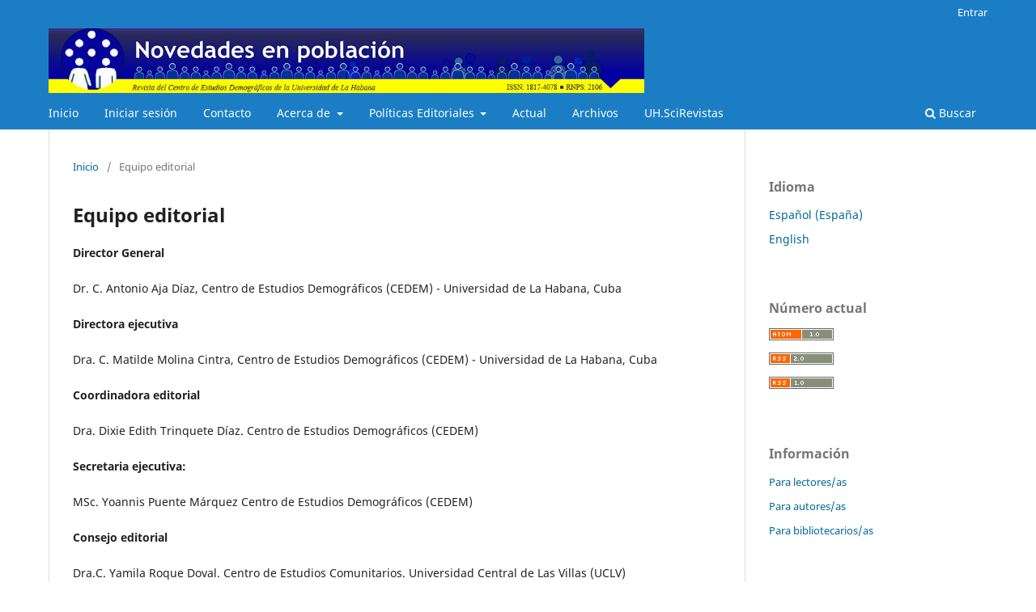

--- FILE ---
content_type: text/html; charset=utf-8
request_url: https://revistas.uh.cu/novpob/about/editorialTeam
body_size: 5171
content:
<!DOCTYPE html>
<html lang="es-ES" xml:lang="es-ES">
<head>
	<meta charset="utf-8">
	<meta name="viewport" content="width=device-width, initial-scale=1.0">
	<title>
		Equipo editorial
							| Novedades en Población
			</title>

	
<meta name="generator" content="Open Journal Systems 3.3.0.21" />
	<link rel="stylesheet" href="https://revistas.uh.cu/novpob/$$$call$$$/page/page/css?name=stylesheet" type="text/css" /><link rel="stylesheet" href="https://revistas.uh.cu/novpob/$$$call$$$/page/page/css?name=font" type="text/css" /><link rel="stylesheet" href="https://revistas.uh.cu/lib/pkp/styles/fontawesome/fontawesome.css?v=3.3.0.21" type="text/css" />
</head>
<body class="pkp_page_about pkp_op_editorialTeam has_site_logo" dir="ltr">

	<div class="pkp_structure_page">

				<header class="pkp_structure_head" id="headerNavigationContainer" role="banner">
						
 <nav class="cmp_skip_to_content" aria-label="Salta a los enlaces de contenido">
	<a href="#pkp_content_main">Ir al contenido principal</a>
	<a href="#siteNav">Ir al menú de navegación principal</a>
		<a href="#pkp_content_footer">Ir al pie de página del sitio</a>
</nav>

			<div class="pkp_head_wrapper">

				<div class="pkp_site_name_wrapper">
					<button class="pkp_site_nav_toggle">
						<span>Open Menu</span>
					</button>
										<div class="pkp_site_name">
																<a href="						https://revistas.uh.cu/novpob/index
					" class="is_img">
							<img src="https://revistas.uh.cu/public/journals/8/pageHeaderLogoImage_es_ES.jpg" width="1040" height="113" alt="Novedades en Población" />
						</a>
										</div>
				</div>

				
				<nav class="pkp_site_nav_menu" aria-label="Navegación del sitio">
					<a id="siteNav"></a>
					<div class="pkp_navigation_primary_row">
						<div class="pkp_navigation_primary_wrapper">
																				<ul id="navigationPrimary" class="pkp_navigation_primary pkp_nav_list">
								<li class="">
				<a href="https://revistas.uh.cu/novpob/index">
					Inicio
				</a>
							</li>
								<li class="">
				<a href="https://revistas.uh.cu/novpob/login">
					Iniciar sesión
				</a>
							</li>
								<li class="">
				<a href="https://revistas.uh.cu/novpob/about/contact">
					Contacto
				</a>
							</li>
								<li class="">
				<a href="https://revistas.uh.cu/novpob/about">
					Acerca de
				</a>
									<ul>
																					<li class="">
									<a href="https://revistas.uh.cu/novpob/about">
										Sobre la revista
									</a>
								</li>
																												<li class="">
									<a href="https://revistas.uh.cu/novpob/about/submissions">
										Envíos
									</a>
								</li>
																												<li class="">
									<a href="https://revistas.uh.cu/novpob/about/editorialTeam">
										Equipo Editorial
									</a>
								</li>
																												<li class="">
									<a href="https://revistas.uh.cu/novpob/comite">
										Comité Científico y de Arbitraje
									</a>
								</li>
																												<li class="">
									<a href="https://revistas.uh.cu/novpob/about/privacy">
										Declaración de privacidad
									</a>
								</li>
																		</ul>
							</li>
								<li class="">
				<a href="https://revistas.uh.cu/novpob/politicas_editoriales">
					Políticas Editoriales
				</a>
									<ul>
																					<li class="">
									<a href="https://revistas.uh.cu/novpob/enfoque">
										Enfoque y alcance
									</a>
								</li>
																												<li class="">
									<a href="https://revistas.uh.cu/novpob/evaluacion">
										Proceso de evaluación por pares
									</a>
								</li>
																												<li class="">
									<a href="https://revistas.uh.cu/novpob/etica">
										Código de Ética y Buenas Prácticas
									</a>
								</li>
																												<li class="">
									<a href="https://revistas.uh.cu/novpob/declaracion">
										Declaración sobre malas prácticas
									</a>
								</li>
																												<li class="">
									<a href="https://revistas.uh.cu/novpob/datos">
										Datos y reproducibilidad
									</a>
								</li>
																												<li class="">
									<a href="https://revistas.uh.cu/novpob/propiedad_intelectual">
										Propiedad intelectual y derechos de autor
									</a>
								</li>
																		</ul>
							</li>
															<li class="">
				<a href="https://revistas.uh.cu/novpob/issue/current">
					Actual
				</a>
							</li>
								<li class="">
				<a href="https://revistas.uh.cu/novpob/issue/archive">
					Archivos
				</a>
							</li>
								<li class="">
				<a href="https://revistas.uh.cu/">
					UH.SciRevistas
				</a>
							</li>
			</ul>

				

																						<div class="pkp_navigation_search_wrapper">
									<a href="https://revistas.uh.cu/novpob/search" class="pkp_search pkp_search_desktop">
										<span class="fa fa-search" aria-hidden="true"></span>
										Buscar
									</a>
								</div>
													</div>
					</div>
					<div class="pkp_navigation_user_wrapper" id="navigationUserWrapper">
							<ul id="navigationUser" class="pkp_navigation_user pkp_nav_list">
															<li class="profile">
				<a href="https://revistas.uh.cu/novpob/login">
					Entrar
				</a>
							</li>
										</ul>

					</div>
				</nav>
			</div><!-- .pkp_head_wrapper -->
		</header><!-- .pkp_structure_head -->

						<div class="pkp_structure_content has_sidebar">
			<div class="pkp_structure_main" role="main">
				<a id="pkp_content_main"></a>

<div class="page page_editorial_team">
	<nav class="cmp_breadcrumbs" role="navigation" aria-label="Usted está aquí:">
	<ol>
		<li>
			<a href="https://revistas.uh.cu/novpob/index">
				Inicio
			</a>
			<span class="separator">/</span>
		</li>
		<li class="current">
			<span aria-current="page">
									Equipo editorial
							</span>
		</li>
	</ol>
</nav>

	<h1>
		Equipo editorial
	</h1>
		<p><strong>Director General</strong></p>
<p>Dr. C. Antonio Aja Díaz, Centro de Estudios Demográficos (CEDEM) - Universidad de La Habana, Cuba</p>
<p><strong>Directora ejecutiva</strong></p>
<p>Dra. C. Matilde Molina Cintra, Centro de Estudios Demográficos (CEDEM) - Universidad de La Habana, Cuba</p>
<p><strong>Coordinadora editorial</strong></p>
<p>Dra. Dixie Edith Trinquete Díaz. Centro de Estudios Demográficos (CEDEM)</p>
<p><strong>Secretaria ejecutiva:</strong></p>
<p>MSc. Yoannis Puente Márquez Centro de Estudios Demográficos (CEDEM)</p>
<p><strong>Consejo editorial </strong></p>
<p>Dra.C. Yamila Roque Doval. Centro de Estudios Comunitarios. Universidad Central de Las Villas (UCLV)</p>
<p>Dra. C. Marisol Alfonso de Armas. Oficina en Cuba del UNFPA, Fondo de Población de las Naciones Unidas.</p>
<p>Dra C. Grisell Rodríguez Gómez. Oficina en Cuba del UNFPA, Fondo de Población de las Naciones Unidas.</p>
<p>Dr.C. Rolando García Quiñones. Unidad Académica de Ciencias Sociales - Universidad Autónoma de Zacatecas</p>
<p>Dr. C. Lisandro Pérez. John Jay College, City University of New York (CUNY)</p>
<p><strong>Edición y corrección</strong></p>
<p>Lic. Juliette Fernández Estrada. Centro de Estudios Demográficos (CEDEM)</p>
<p>MSc. Rachel Lambert Correoso. Centro de Estudios Demográficos (CEDEM)</p>
</div><!-- .page -->

	</div><!-- pkp_structure_main -->

									<div class="pkp_structure_sidebar left" role="complementary" aria-label="Barra lateral">
				<div class="pkp_block block_language">
	<h2 class="title">
		Idioma
	</h2>

	<div class="content">
		<ul>
							<li class="locale_es_ES current" lang="es-ES">
					<a href="https://revistas.uh.cu/novpob/user/setLocale/es_ES?source=%2Fnovpob%2Fabout%2FeditorialTeam">
						Español (España)
					</a>
				</li>
							<li class="locale_en_US" lang="en-US">
					<a href="https://revistas.uh.cu/novpob/user/setLocale/en_US?source=%2Fnovpob%2Fabout%2FeditorialTeam">
						English
					</a>
				</li>
					</ul>
	</div>
</div><!-- .block_language -->
<div class="pkp_block block_web_feed">
	<h2 class="title">Número actual</h2>
	<div class="content">
		<ul>
			<li>
				<a href="https://revistas.uh.cu/novpob/gateway/plugin/WebFeedGatewayPlugin/atom">
					<img src="https://revistas.uh.cu/lib/pkp/templates/images/atom.svg" alt="Logo Atom">
				</a>
			</li>
			<li>
				<a href="https://revistas.uh.cu/novpob/gateway/plugin/WebFeedGatewayPlugin/rss2">
					<img src="https://revistas.uh.cu/lib/pkp/templates/images/rss20_logo.svg" alt="Logo RSS2">
				</a>
			</li>
			<li>
				<a href="https://revistas.uh.cu/novpob/gateway/plugin/WebFeedGatewayPlugin/rss">
					<img src="https://revistas.uh.cu/lib/pkp/templates/images/rss10_logo.svg" alt="Logo RSS1">
				</a>
			</li>
		</ul>
	</div>
</div>
<div class="pkp_block block_information">
	<h2 class="title">Información</h2>
	<div class="content">
		<ul>
							<li>
					<a href="https://revistas.uh.cu/novpob/information/readers">
						Para lectores/as
					</a>
				</li>
										<li>
					<a href="https://revistas.uh.cu/novpob/information/authors">
						Para autores/as
					</a>
				</li>
										<li>
					<a href="https://revistas.uh.cu/novpob/information/librarians">
						Para bibliotecarios/as
					</a>
				</li>
					</ul>
	</div>
</div>
<div class="pkp_block block_make_submission">
	<h2 class="pkp_screen_reader">
		Enviar un artículo
	</h2>

	<div class="content">
		<a class="block_make_submission_link" href="https://revistas.uh.cu/novpob/about/submissions">
			Enviar un artículo
		</a>
	</div>
</div>
<div class="pkp_block block_developed_by">
	<div class="content">
		<span class="title">M´as leído</span>
			<ul class="most_read">
							<li class="most_read_article">
					<div class="most_read_article_title"><a href="https://revistas.uh.cu/novpob/article/view/12005">Migración interna en Cuba en el período 2019-2024. Continuidad y cambios</a></div>
					<div class="most_read_article_journal"><span class="fa fa-eye"></span> 130</div>
				</li>
							<li class="most_read_article">
					<div class="most_read_article_title"><a href="https://revistas.uh.cu/novpob/article/view/10585">De la isla a la península ibérica: dinámica, perfil y distribución de la migración cubana hacia España en el siglo XXI</a></div>
					<div class="most_read_article_journal"><span class="fa fa-eye"></span> 125</div>
				</li>
							<li class="most_read_article">
					<div class="most_read_article_title"><a href="https://revistas.uh.cu/novpob/article/view/11566">Manejo de los residuos sanitarios en la salud pública latinoamericana</a></div>
					<div class="most_read_article_journal"><span class="fa fa-eye"></span> 120</div>
				</li>
							<li class="most_read_article">
					<div class="most_read_article_title"><a href="https://revistas.uh.cu/novpob/article/view/1701">La participación de la población, fortaleza del sistema cubano para enfrentar desastres de origen natural</a></div>
					<div class="most_read_article_journal"><span class="fa fa-eye"></span> 104</div>
				</li>
							<li class="most_read_article">
					<div class="most_read_article_title"><a href="https://revistas.uh.cu/novpob/article/view/3715">Matanzas colonial: Historia poblacional e Industria Azucarera (Siglos XVI-XVIII)</a></div>
					<div class="most_read_article_journal"><span class="fa fa-eye"></span> 80</div>
				</li>
						</ul>
	</div>
</div>
<div class="pkp_block block_Keywordcloud">
	<h2 class="title">Palabras clave</h2>
	<div class="content" id='wordcloud'></div>

	<script>
		function randomColor() {
			var colors = ['#1f77b4', '#ff7f0e', '#2ca02c', '#d62728', '#9467bd', '#8c564b', '#e377c2', '#7f7f7f', '#bcbd22', '#17becf'];
			return colors[Math.floor(Math.random()*colors.length)];
		}

					document.addEventListener("DOMContentLoaded", function() {
				var keywords = [{"text":"dimensi\u00f3n sociojur\u00eddica de la migraci\u00f3n transnacional","size":1},{"text":"migraci\u00f3n transnacional","size":1},{"text":"ii frente oriental \u201cfrank pa\u00eds garc\u00eda\u201d","size":1},{"text":"santiago de cuba","size":1},{"text":"juventud","size":1},{"text":"migraci\u00f3n interna","size":1},{"text":"pol\u00edtica p\u00fablica","size":1},{"text":"centros intermedios","size":1},{"text":"sistema de asentamientos humanos","size":1},{"text":"identidad","size":1},{"text":"latino","size":1},{"text":"migraci\u00f3n","size":1},{"text":"fecundidad","size":1},{"text":"hispanas","size":1},{"text":"cubanas","size":1},{"text":"nativas, migration","size":1},{"text":"coeficiente de gini","size":1},{"text":"concentraci\u00f3n urbana","size":1},{"text":"curva de lorenz","size":1},{"text":"emigraci\u00f3n","size":1},{"text":"movilidad","size":1},{"text":"profesionales","size":1},{"text":"universidad","size":1},{"text":"telecomunica\u00e7\u00f5es","size":1},{"text":"desigualdades socioespaciais","size":1},{"text":"transforma\u00e7\u00f5es socioespaciais","size":1},{"text":"holgu\u00edn","size":1},{"text":"caracterizaci\u00f3n sociodemog\u00e1fica","size":1},{"text":"caracter\u00edsticas sociodemogr\u00e1ficas","size":1},{"text":"pol\u00edticas sociales","size":1},{"text":"envejecimiento","size":1},{"text":"identidad territorial","size":1},{"text":"contextos territoriales de la identidad","size":1},{"text":"divisi\u00f3n sexual del trabajo","size":1},{"text":"desigualdad","size":1},{"text":"estados unidos","size":1},{"text":"polarizaci\u00f3n","size":1},{"text":"pol\u00edtica migratoria","size":1},{"text":"populismo","size":1},{"text":"acoso escolar","size":1},{"text":"adolescencia","size":1},{"text":"variables sociodemogr\u00e1ficas","size":1},{"text":"brecha digital","size":1},{"text":"tecnolog\u00edas de la informaci\u00f3n y las comunicaciones (tics)","size":1},{"text":"covid-19","size":1},{"text":"cuba","size":1},{"text":"poblaci\u00f3n joven","size":1},{"text":"demograf\u00eda","size":1},{"text":"sexo","size":1},{"text":"edad","size":1}];
				var totalWeight = 0;
				var width = 300;
				var height = 200;
				var transitionDuration = 200;
				var length_keywords = keywords.length;
				var layout = d3.layout.cloud();

				layout.size([width, height])
					.words(keywords)
					.fontSize(function(d)
					{
						return fontSize(+d.size);
					})
					.on('end', draw);

				var svg = d3.select("#wordcloud").append("svg")
					.attr("viewBox", "0 0 " + width + " " + height)
					.attr("width", '100%');

				function update() {
					var words = layout.words();
					fontSize = d3.scaleLinear().range([16, 34]);
					if (words.length) {
						fontSize.domain([+words[words.length - 1].size || 1, +words[0].size]);
					}
				}

				keywords.forEach(function(item,index){totalWeight += item.size;});

				update();

				function draw(words, bounds) {
					var w = layout.size()[0],
						h = layout.size()[1];

					scaling = bounds
						? Math.min(
							w / Math.abs(bounds[1].x - w / 2),
							w / Math.abs(bounds[0].x - w / 2),
							h / Math.abs(bounds[1].y - h / 2),
							h / Math.abs(bounds[0].y - h / 2),
						) / 2
						: 1;

					svg
					.append("g")
					.attr(
						"transform",
						"translate(" + [w >> 1, h >> 1] + ")scale(" + scaling + ")",
					)
					.selectAll("text")
						.data(words)
					.enter().append("text")
						.style("font-size", function(d) { return d.size + "px"; })
						.style("font-family", 'serif')
						.style("fill", randomColor)
						.style('cursor', 'pointer')
						.style('opacity', 0.7)
						.attr('class', 'keyword')
						.attr("text-anchor", "middle")
						.attr("transform", function(d) {
							return "translate(" + [d.x, d.y] + ")rotate(" + d.rotate + ")";
						})
						.text(function(d) { return d.text; })
						.on("click", function(d, i){
							window.location = "https://revistas.uh.cu/novpob/search?query=QUERY_SLUG".replace(/QUERY_SLUG/, encodeURIComponent(''+d.text+''));
						})
						.on("mouseover", function(d, i) {
							d3.select(this).transition()
								.duration(transitionDuration)
								.style('font-size',function(d) { return (d.size + 3) + "px"; })
								.style('opacity', 1);
						})
						.on("mouseout", function(d, i) {
							d3.select(this).transition()
								.duration(transitionDuration)
								.style('font-size',function(d) { return d.size + "px"; })
								.style('opacity', 0.7);
						})
						.on('resize', function() { update() });
				}

				layout.start();

			});
			</script>
</div>

			</div><!-- pkp_sidebar.left -->
			</div><!-- pkp_structure_content -->

<div class="pkp_structure_footer_wrapper" role="contentinfo">
	<a id="pkp_content_footer"></a>

	<div class="pkp_structure_footer">

					<div class="pkp_footer_content">
				<p><img src="http://10.6.40.9/public/site/images/ojs_admin/footer-novedades.jpg" alt="" width="500" height="50" /><strong style="font-size: 0.875rem;">Novedades en Población</strong><span style="font-size: 0.875rem;"> está indexada en:</span></p>
<div id="general_footer">
<div id="title_colectivo" class="content_footer">
<div id="colectivo_content">
<div>Emerging Sources Citation Index</div>
<div>SciELO</div>
<div>DOAJ</div>
<div>Clase</div>
<div>EBSCO</div>
<div>Redib</div>
<div>BASE</div>
<div>Latindex</div>
<div>Google Academico</div>
<p>ISSN (on-line):1817-4078 RNPS:2106</p>
<p>ISSN (impresa):2308-2984 RNPS:0638</p>
</div>
</div>
<div id="title_colaboradores" class="content_footer">
<p><strong>Centro de Estudios Demográficos</strong> (CEDEM). Universidad de La Habana. Cuba</p>
</div>
</div>
<div id="bottom_footer">
<p>Revista <strong>Novedades en Población</strong>, Todos los derechos reservados ©</p>
</div>
			</div>
		
		<div class="pkp_brand_footer" role="complementary">
			<a href="https://revistas.uh.cu/novpob/about/aboutThisPublishingSystem">
				<img alt="Más información acerca del sistema de publicación, de la plataforma y del flujo de trabajo de OJS/PKP." src="https://revistas.uh.cu/templates/images/ojs_brand.png">
			</a>
		</div>
	</div>
</div><!-- pkp_structure_footer_wrapper -->

</div><!-- pkp_structure_page -->

<script src="https://revistas.uh.cu/lib/pkp/lib/vendor/components/jquery/jquery.min.js?v=3.3.0.21" type="text/javascript"></script><script src="https://revistas.uh.cu/lib/pkp/lib/vendor/components/jqueryui/jquery-ui.min.js?v=3.3.0.21" type="text/javascript"></script><script src="https://revistas.uh.cu/plugins/themes/default/js/lib/popper/popper.js?v=3.3.0.21" type="text/javascript"></script><script src="https://revistas.uh.cu/plugins/themes/default/js/lib/bootstrap/util.js?v=3.3.0.21" type="text/javascript"></script><script src="https://revistas.uh.cu/plugins/themes/default/js/lib/bootstrap/dropdown.js?v=3.3.0.21" type="text/javascript"></script><script src="https://revistas.uh.cu/plugins/themes/default/js/main.js?v=3.3.0.21" type="text/javascript"></script><script src="https://d3js.org/d3.v4.js?v=3.3.0.21" type="text/javascript"></script><script src="https://cdn.jsdelivr.net/gh/holtzy/D3-graph-gallery@master/LIB/d3.layout.cloud.js?v=3.3.0.21" type="text/javascript"></script>


</body>
</html>
